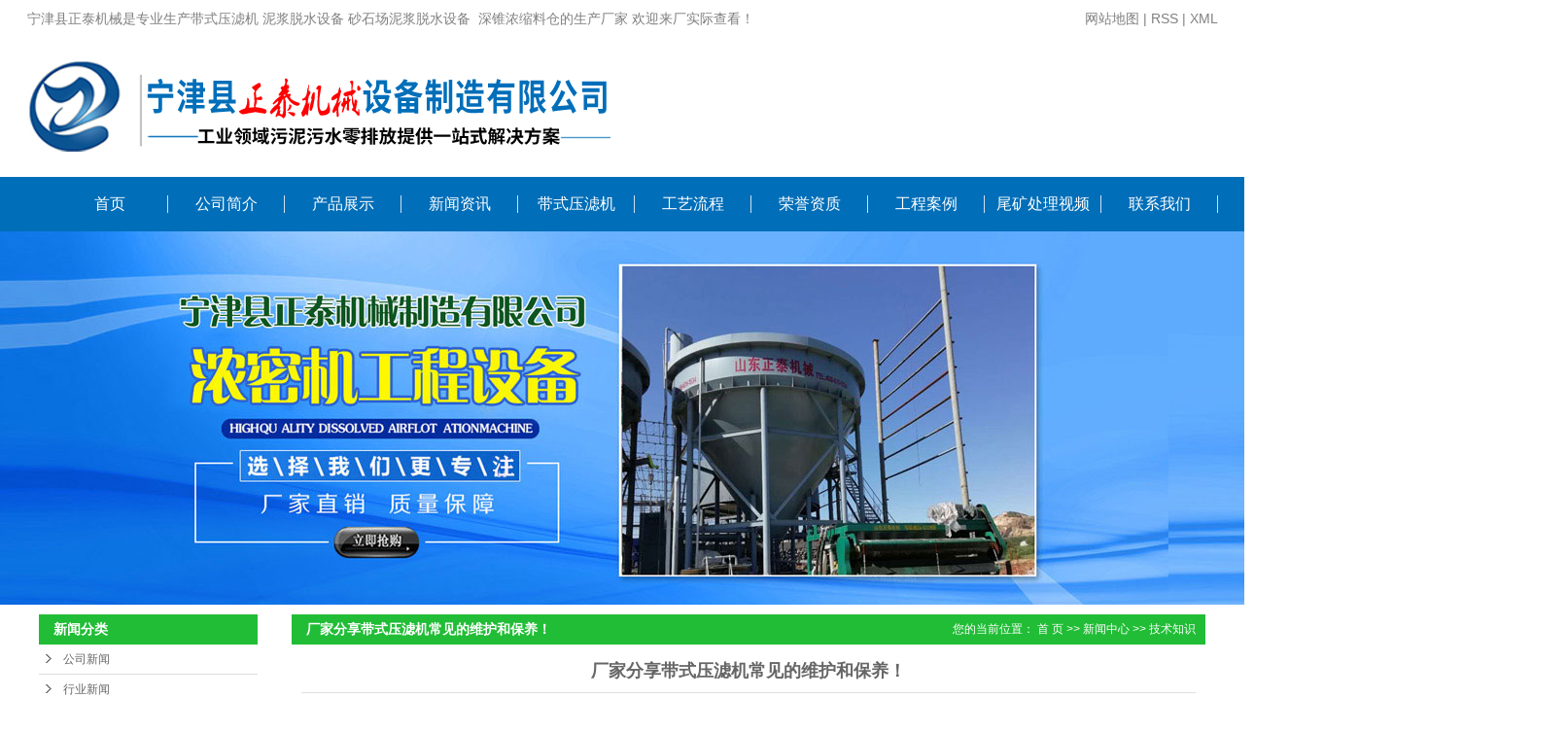

--- FILE ---
content_type: text/html;charset=utf-8
request_url: http://www.sdnjzt.com/news/658.html
body_size: 10109
content:
 <!DOCTYPE html>
<html lang="zh-CN">
<head>
<meta charset="utf-8">
<meta http-equiv="X-UA-Compatible" content="IE=edge">
<title>厂家分享带式压滤机常见的维护和保养！-宁津县正泰机械设备制造有限公司</title>
<meta name="keywords" content="带式压滤机,带式压滤机厂家,带式压滤机生产厂家" />
<meta name="description" content="带式压滤机是国内污泥处理中使用非常广泛的一种设备，广泛应用于城市生活污水、纺织印染、电镀、造纸、皮革、酿造、食品加工、洗煤、石油化工、化学、冶金、制药、陶瓷等行业的污泥脱水处理，也适用于工业生产的固分离或液体浸出工序。带式压滤机..." />
<link rel="stylesheet" type="text/css" href="http://www.sdnjzt.com/template/default/style/base.css?9.2" />
<link rel="stylesheet" type="text/css" href="http://www.sdnjzt.com/template/default/style/model.css?9.2" />
<link rel="stylesheet" type="text/css" href="http://www.sdnjzt.com/template/default/style/main.css?9.2" />
<link rel="stylesheet" type="text/css" href="http://www.sdnjzt.com/template/default/style/lightbox.css?9.2" />
<link rel="stylesheet" type="text/css" href="http://www.sdnjzt.com/data/user.css?9.2" />
<link rel="stylesheet" type="text/css" href="http://www.sdnjzt.com/template/default/style/member.css" />
<script src="http://www.sdnjzt.com/template/default/js/jquery-1.8.3.min.js?9.2"></script>
<script src="http://www.sdnjzt.com/template/default/js/jquery.cookie.js?9.2"></script>
<script>
	var url = 'http://www.sdnjzt.com/';
	var M_URL = 'http://www.sdnjzt.com/m/';
	var about_cid = '';
</script>
<script src="http://www.sdnjzt.com/template/default/js/mobile.js?9.2"></script>


</head>
<body>
<!-- 公共头部包含 -->
<div class="head">
  <div id="header">
    <div class="wel fl"><p>宁津县正泰机械是专业生产带式压滤机 泥浆脱水设备 砂石场泥浆脱水设备&nbsp; 深锥浓缩料仓的生产厂家 欢迎来厂实际查看！</p></div>
    <div class="k1 fr">
     
        <a href="http://www.sdnjzt.com/sitemap/">网站地图</a> | 
        <a href="http://www.sdnjzt.com/rss.xml">RSS</a> |
        <a href="http://www.sdnjzt.com/sitemap.xml">XML</a>
    </div>
    <div class="clearboth"></div>
  </div>
</div>


<div id="header">
  <div class="top clearfix">
    <div class="logo">  
      <a href="http://www.sdnjzt.com/"><img alt="" src="http://www.sdnjzt.com/data/images/other/20210311134735_566.png" /></a>
    </div>
    <div class="topLink">
  
      <!-- 导航栏包含 -->
  <div class="nav-all">
<div id="menu" >  
  <ul class="nav clearfix">
      <li><a href="http://www.sdnjzt.com/">首页</a></li>      
      <li><a href="http://www.sdnjzt.com/about/">公司简介</a>
        <div class="sec">
                                 <a href="http://www.sdnjzt.com/about/company.html">公司简介</a>
                                  <a href="http://www.sdnjzt.com/about/contact.html">联系我们</a>
                        </div>
      </li>
      <li><a href="http://www.sdnjzt.com/product/">产品展示</a>
        <div class="sec">
                       <a href="http://www.sdnjzt.com/product/dsyzglj361/">带式压榨过滤机</a>
                       <a href="http://www.sdnjzt.com/product/dszkglj4c1/">带式真空过滤机</a>
                       <a href="http://www.sdnjzt.com/product/sznmj0b6/">深锥浓密机</a>
                       <a href="http://www.sdnjzt.com/product/qzdjyzzd96/">全自动搅药装置</a>
                       <a href="http://www.sdnjzt.com/product/dlq7c8/">导流器</a>
                       <a href="http://www.sdnjzt.com/product/qsfl240/">汽水分离</a>
                       <a href="http://www.sdnjzt.com/product/ptbl079/">配套泵类</a>
                       <a href="http://www.sdnjzt.com/product/bkyljd35/">板框压滤机</a>
                       <a href="http://www.sdnjzt.com/product/zds09a/">振动筛</a>
                       <a href="http://www.sdnjzt.com/product/dkzzec2/">电控装置</a>
                       <a href="http://www.sdnjzt.com/product/lb4cf/">滤布</a>
                       <a href="http://www.sdnjzt.com/product/lb740/">滤板</a>
                   </div>
      </li>
      <li><a href="http://www.sdnjzt.com/news/">新闻资讯</a>
        <div class="sec">
                                 <a href="http://www.sdnjzt.com/news/company/">公司新闻</a>
                                  <a href="http://www.sdnjzt.com/news/xydt/">行业新闻</a>
                                  <a href="http://www.sdnjzt.com/news/jszx30f/">技术知识</a>
                        </div>
      </li> 
      

      <li style="display:none"><a href="http://www.sdnjzt.com/about_service/">服务专区</a>
        <div class="sec">
                                 <a href="http://www.sdnjzt.com/about_service/fwzq0c3.html">服务专区</a>
                        </div>
      </li>

      <li><a href="http://www.sdnjzt.com/product/dsyzglj361/">带式压滤机</a></li>     
      <li><a href="http://www.sdnjzt.com/about_gylc/">工艺流程</a></li>
      <li><a href="http://www.sdnjzt.com/about_ryzz/">荣誉资质</a></li>
      <li><a href="http://www.sdnjzt.com/case/">工程案例</a></li>
      <li><a href="http://www.sdnjzt.com/about_wkclsp/">尾矿处理视频</a></li>
      <li class="lxff"><a href="http://www.sdnjzt.com/about_contact/">联系我们</a></li>
  </ul>
</div>
</div>

<script type="text/javascript">

$(function(){
  $('.nav > li').hover(function(){
    var sec_count  = $(this).find('.sec a').length;
    var a_height   = $(this).find('.sec a').eq(0).height(); 
    var sec_height =  sec_count * a_height;
    $(this).find('.sec').stop().animate({height:sec_height},300);
  },function(){
    $(this).find('.sec').stop().animate({height:0},300);
  });
});


</script>

        </div>
  </div>

  
</div>

<script type="text/javascript">
$(function(){
  $('.translate-en a').last().css('border','none');
  $('.translate li').hover(function(){
    $(this).find('.translate-en').stop().slideDown();
  },function(){
    $(this).find('.translate-en').stop().slideUp();
  }
  );
  $(window).scroll(function(){
      //console.log($(this).scrollTop());
      if($(this).scrollTop()>38){
          $(".head1").eq(0).css("position","fixed");
      }else{
          $(".head1").eq(0).css("position","relative");
      }
  })
  
});


</script>
<!-- 内页banner -->


            <div class="n_banner"><img src="http://www.sdnjzt.com/data/images/slide/20211209142723_225.jpg" alt="砂石场泥浆脱水机" title="砂石场泥浆脱水机" /></div>
    

<!-- 主体部分 -->

<div id="container" class="clearfix">
	
	<div class="left">
		<div class="box sort_menu">
		  <h3>新闻分类</h3>
		  
	<ul class="sort">
    	<li class="layer1">
      <a href="http://www.sdnjzt.com/news/company/" class="list_item">公司新闻</a>
      <div class="layer2" style="display:none;">
      	<ul>
        	        </ul>
      </div>
    </li>
    	<li class="layer1">
      <a href="http://www.sdnjzt.com/news/xydt/" class="list_item">行业新闻</a>
      <div class="layer2" style="display:none;">
      	<ul>
        	        </ul>
      </div>
    </li>
    	<li class="layer1">
      <a href="http://www.sdnjzt.com/news/jszx30f/" class="list_item">技术知识</a>
      <div class="layer2" style="display:none;">
      	<ul>
        	        </ul>
      </div>
    </li>
  </ul>

<script type="text/javascript">
$(".layer1").hover
(
	function()
	{
		if($(this).find(".layer2 li").length > 0)
		{
			$(this).find(".layer2").show();
		}
	},
	function()
	{
		$(this).find(".layer2").hide();
	}
);

$(".layer2 li").hover
(
	function()
	{
		if($(this).find(".layer3 li").length > 0)
		{
			$(this).find(".layer3").show();
		}
	},
	function()
	{
		$(this).find(".layer3").hide();
	}
);
</script>


		</div>
		
		<div class="box sort_product">
		  <h3>产品分类</h3>
		  <ul class="sort">
    	<li class="layer1">
      <a href="http://www.sdnjzt.com/product/dsyzglj361/" class="list_item">带式压榨过滤机</a>
      <div class="layer2" style="display:none;">
      	<ul>
        	        </ul>
      </div>
    </li>
    	<li class="layer1">
      <a href="http://www.sdnjzt.com/product/dszkglj4c1/" class="list_item">带式真空过滤机</a>
      <div class="layer2" style="display:none;">
      	<ul>
        	        </ul>
      </div>
    </li>
    	<li class="layer1">
      <a href="http://www.sdnjzt.com/product/sznmj0b6/" class="list_item">深锥浓密机</a>
      <div class="layer2" style="display:none;">
      	<ul>
        	        </ul>
      </div>
    </li>
    	<li class="layer1">
      <a href="http://www.sdnjzt.com/product/qzdjyzzd96/" class="list_item">全自动搅药装置</a>
      <div class="layer2" style="display:none;">
      	<ul>
        	        </ul>
      </div>
    </li>
    	<li class="layer1">
      <a href="http://www.sdnjzt.com/product/dlq7c8/" class="list_item">导流器</a>
      <div class="layer2" style="display:none;">
      	<ul>
        	        </ul>
      </div>
    </li>
    	<li class="layer1">
      <a href="http://www.sdnjzt.com/product/qsfl240/" class="list_item">汽水分离</a>
      <div class="layer2" style="display:none;">
      	<ul>
        	        </ul>
      </div>
    </li>
    	<li class="layer1">
      <a href="http://www.sdnjzt.com/product/ptbl079/" class="list_item">配套泵类</a>
      <div class="layer2" style="display:none;">
      	<ul>
        	        </ul>
      </div>
    </li>
    	<li class="layer1">
      <a href="http://www.sdnjzt.com/product/bkyljd35/" class="list_item">板框压滤机</a>
      <div class="layer2" style="display:none;">
      	<ul>
        	        </ul>
      </div>
    </li>
    	<li class="layer1">
      <a href="http://www.sdnjzt.com/product/zds09a/" class="list_item">振动筛</a>
      <div class="layer2" style="display:none;">
      	<ul>
        	        </ul>
      </div>
    </li>
    	<li class="layer1">
      <a href="http://www.sdnjzt.com/product/dkzzec2/" class="list_item">电控装置</a>
      <div class="layer2" style="display:none;">
      	<ul>
        	        </ul>
      </div>
    </li>
    	<li class="layer1">
      <a href="http://www.sdnjzt.com/product/lb4cf/" class="list_item">滤布</a>
      <div class="layer2" style="display:none;">
      	<ul>
        	        </ul>
      </div>
    </li>
    	<li class="layer1">
      <a href="http://www.sdnjzt.com/product/lb740/" class="list_item">滤板</a>
      <div class="layer2" style="display:none;">
      	<ul>
        	        </ul>
      </div>
    </li>
  </ul>

<script type="text/javascript">
$(".layer1").hover
(
	function()
	{
		if($(this).find(".layer2 li").length > 0)
		{
			$(this).find(".layer2").stop().show();

		}
		$(this).addClass("change");
	},
	function()
	{
		$(this).find(".layer2").stop().hide();
		$(this).removeClass("change");
	}
);
</script>

		</div>
		
		<div class="box n_news">
			<h3>新闻资讯</h3>
			<div class="content">
			   <ul class="news_list new1">
			   	   			       <li><a href="http://www.sdnjzt.com/news/667.html" title="带式压滤机的工作原理及性能">带式压滤机的工作原理及性能</a></li>
			     			       <li><a href="http://www.sdnjzt.com/news/669.html" title="带式压滤机真不如板框压滤机吗，并不是这样，各有千秋用途不一样">带式压滤机真不如板框压滤机...</a></li>
			     			       <li><a href="http://www.sdnjzt.com/news/661.html" title="带式压滤机的分类有哪些？">带式压滤机的分类有哪些？</a></li>
			     			       <li><a href="http://www.sdnjzt.com/news/662.html" title="带式压滤机的组成有哪些？">带式压滤机的组成有哪些？</a></li>
			     			       <li><a href="http://www.sdnjzt.com/news/660.html" title="厂家分享小型带式压滤机的应用范围及作用！">厂家分享小型带式压滤机的应...</a></li>
			     			       <li><a href="http://www.sdnjzt.com/news/659.html" title="厂家教您如何正确的清洗带式压滤机？">厂家教您如何正确的清洗带式...</a></li>
			     			   </ul>
			</div>
		</div>
		<div class="box n_news" style="display:none">
			<h3>热门关键词</h3>
			<div class="content">
			   <ul class="news_list words">
			   	 			       <li><a href="http://www.sdnjzt.com/tag/泥浆脱水" title="泥浆脱水">泥浆脱水</a></li>
			     			       <li><a href="http://www.sdnjzt.com/tag/尾矿干排" title="尾矿干排">尾矿干排</a></li>
			     			       <li><a href="http://www.sdnjzt.com/tag/沙石场泥浆脱水" title="沙石场泥浆脱水">沙石场泥浆脱水</a></li>
			     			       <li><a href="http://www.sdnjzt.com/tag/泥浆处理机" title="泥浆处理机">泥浆处理机</a></li>
			     			       <li><a href="http://www.sdnjzt.com/tag/泥浆处理" title="泥浆处理">泥浆处理</a></li>
			     			       <li><a href="http://www.sdnjzt.com/tag/尾矿处理" title="尾矿处理">尾矿处理</a></li>
			     			       <li><a href="http://www.sdnjzt.com/tag/泥浆脱水分离机" title="泥浆脱水分离机">泥浆脱水分离机</a></li>
			     			       <li><a href="http://www.sdnjzt.com/tag/带式压泥机" title="带式压泥机">带式压泥机</a></li>
			     			       <li><a href="http://www.sdnjzt.com/tag/絮凝剂上料泵" title="絮凝剂上料泵">絮凝剂上料泵</a></li>
			     			       <li><a href="http://www.sdnjzt.com/tag/板框压滤机" title="板框压滤机">板框压滤机</a></li>
			     			       <li><a href="http://www.sdnjzt.com/tag/渣浆泵" title="渣浆泵">渣浆泵</a></li>
			     			       <li><a href="http://www.sdnjzt.com/tag/带式压滤机" title="带式压滤机">带式压滤机</a></li>
			     			   </ul>
			</div>
			<script type="text/javascript">
			  $(function(){
			  	$(".words li:odd").addClass("right_word");
			  });
			</script>
		</div>
		<div class="box n_contact">
		  <h3>联系我们</h3>
		  <div class="content"><p style="white-space: normal; line-height: 1.75em; text-align: center;">公司名称：宁津县正泰机械设备制造有限公司</p><p style="white-space: normal; line-height: 1.75em; text-align: center;">联系人：高经理</p><p style="white-space: normal; line-height: 1.75em; text-align: center;">手机：13805348722</p><p style="white-space: normal; line-height: 1.75em; text-align: center;">电话：0534-5232899</p><p style="white-space: normal; line-height: 1.75em; text-align: center;">邮箱：2583730447@qq.com</p><p style="white-space: normal; line-height: 1.75em; text-align: center;">地址：山东省宁津县工业开发区</p><p style="line-height: 1.75em; text-align: center;">网址: <a href="http://www.sdnjzt.com" _src="http://www.sdnjzt.com">www.sdnjzt.com</a> </p><p style="line-height: 1.75em; text-align: center;">带式压滤机厂家,泥浆脱水设备,砂石场泥浆脱水机</p></div>
		</div>
	</div>
	
	
	<div class="right">
	  <div class="sitemp clearfix">
	    <h2>
	厂家分享带式压滤机常见的维护和保养！
</h2>
	    <div class="site">您的当前位置：
	    
	 <a href="http://www.sdnjzt.com/">首 页</a> >> <a href="http://www.sdnjzt.com/news/">新闻中心</a> >> <a href="http://www.sdnjzt.com/news/jszx30f/">技术知识</a>

	    </div>
	  </div>
	  <div class="content">
	   
	<!-- 新闻详细 -->
<div class="news_detail">
	<h1 class="title">厂家分享带式压滤机常见的维护和保养！</h1>
<div class="info_title clearfix">
	<h3 class="title_bar">
	 发布日期：<span>2023-03-21</span>
	 作者：<span>金航</span>
	 点击：<span><script src="http://www.sdnjzt.com/data/include/newshits.php?id=658"></script></span>
	</h3>
	<div class="share">
<!-- Baidu Button BEGIN -->
<div class="bdsharebuttonbox">
<a href="#" class="bds_more" data-cmd="more"></a>
<a href="#" class="bds_qzone" data-cmd="qzone"></a>
<a href="#" class="bds_tsina" data-cmd="tsina"></a>
<a href="#" class="bds_tqq" data-cmd="tqq"></a>
<a href="#" class="bds_renren" data-cmd="renren"></a>
<a href="#" class="bds_weixin" data-cmd="weixin"></a>
</div>
<script>
window._bd_share_config={"common":{"bdSnsKey":{},"bdText":"","bdMini":"2","bdPic":"","bdStyle":"0","bdSize":"16"},"share":{},"image":{"viewList":["qzone","tsina","tqq","renren","weixin"],"viewText":"分享到：","viewSize":"16"},"selectShare":{"bdContainerClass":null,"bdSelectMiniList":["qzone","tsina","tqq","renren","weixin"]}};with(document)0[(getElementsByTagName('head')[0]||body).appendChild(createElement('script')).src='http://bdimg.share.baidu.com/static/api/js/share.js?v=89860593.js?cdnversion='+~(-new Date()/36e5)];
</script>
<!-- Baidu Button END -->
	</div>
</div>
	<div class="content"><p>&nbsp; &nbsp; &nbsp; &nbsp;<strong><a href='http://www.sdnjzt.com/product/607.html' target='_blank' class='key_tag'><font color=#2086ee><strong>带式压滤机</strong></font></a></strong>是国内污泥处理中使用非常广泛的一种设备，广泛应用于城市生活污水、纺织印染、电镀、造纸、皮革、酿造、食品加工、洗煤、石油化工、化学、冶金、制药、陶瓷等行业的污泥脱水处理，也适用于工业生产的固分离或液体浸出工序。</p><p>&nbsp; &nbsp; &nbsp; &nbsp;<strong>带式压滤机</strong>主要用于污水处理行业，是污泥处理gao效率中相当高的一种污泥脱水设备。在带式压滤机为我们的污泥处理创造财富的前提下，其机器设备本身的保养都是不能忽略的。那样，带式压滤机都要维护保养什么构件呢，怎样做好其维护保养工作呢?</p><p>　　一、过滤布</p><p>　　恰当采用过滤布，不仅要了解渗沥液的纯净度又要了解其过虑效率。在每次工作结束后务必会对过滤布开展清洗一次，使面料没留沉渣。过滤布发硬需做变软解决，若是有毁坏应当开展立即修补更换新。</p><p>　　二、过滤板</p><p>　　对过滤板的突面开展安 全检查，并清理突面里的沉渣，预防在工作上发生跑浆和液漏的现象。留意维护过滤板的突面，一定不要撞击过滤板，置放时立着为宜，那样能够减少形变。</p><p style="text-align: center;"><img src="/data/upload/image/20230321/1679359990671688.png" title="带式压滤机" alt="带式压滤机" width="500" height="374" border="0" vspace="0" style="width: 500px; height: 374px;"/></p><p>&nbsp; &nbsp; &nbsp; &nbsp;三、滤带</p><p>　　针对滤带来讲常见的问题便是扯开或阻塞，滤带扯开大部分是由于承受力不匀而导致的。因此需要注意设备纠偏装置。假如纠偏装置出问题了，过滤布跑偏了设备还可以正常旋转，那便是过滤布达到使用期限。对于滤带发生阻塞，就需要经常开展清洗。一是要确保洁净的冲洗水，二是要确保有充足的清洗压力，尽可能要在设备停了后再清洗5-10min。</p><p>　　四、滚动轴承</p><p>　　因为<strong>带式压滤机</strong>主要是靠滚轴的压挤来达到脱干的。因此滚动轴承承受的压力是非常大的，因此滚动轴承也是常见易耗配件。这是需要我们留意脱泥后的滤饼薄厚，一般情况下3-5mm的滤饼薄厚是理想化结论，滤饼不必过厚，不然会很伤轴承的。</p></div>
	<h3 class="tag">本文网址：http://www.sdnjzt.com/news/658.html </h3>
    <h3 class="tag">关键词：<a href="http://www.sdnjzt.com/tag/%E5%B8%A6%E5%BC%8F%E5%8E%8B%E6%BB%A4%E6%9C%BA">带式压滤机</a>,<a href="http://www.sdnjzt.com/tag/%E5%B8%A6%E5%BC%8F%E5%8E%8B%E6%BB%A4%E6%9C%BA%E5%8E%82%E5%AE%B6">带式压滤机厂家</a>,<a href="http://www.sdnjzt.com/tag/%E5%B8%A6%E5%BC%8F%E5%8E%8B%E6%BB%A4%E6%9C%BA%E7%94%9F%E4%BA%A7%E5%8E%82%E5%AE%B6">带式压滤机生产厂家</a> </h3>
    <div class="page">上一篇：<a href="http://www.sdnjzt.com/news/657.html">厂家分享带式压滤机的运行方式是怎样的？</a><br />下一篇：<span>没有了</span></div>
</div>

	 <div class="relateproduct relate"><h4>最近浏览：</h4>
	    <div class="content">
	     <ul id="relate_n" class="news_list clearfix">
		  	     </ul>
	    </div>
	  </div>  
    <!-- 相关产品和相关新闻 --> 
<div class="relate_list" style="display:none">
 <div class="relateproduct relate"><h4>相关产品：</h4>
    <div class="content">
     <ul id="relate_p" class="product_list clearfix">
	  		<li>
			<a href="http://www.sdnjzt.com/product/584.html" title="ZTDY-GQE超大辊径带式压滤机" class="img">
				<img src="http://www.sdnjzt.com/data/images/product/20181020144516_415.png" alt="ZTDY-GQE超大辊径带式压滤机" width="120" height="96" />
			</a>
			<h3><a href="http://www.sdnjzt.com/product/584.html" title="ZTDY-GQE超大辊径带式压滤机">ZTDY-GQE超大辊</a></h3>
		</li>
	  		<li>
			<a href="http://www.sdnjzt.com/product/607.html" title="带式压滤机" class="img">
				<img src="http://www.sdnjzt.com/data/images/product/20181027160151_453.png" alt="带式压滤机" width="120" height="96" />
			</a>
			<h3><a href="http://www.sdnjzt.com/product/607.html" title="带式压滤机">带式压滤机</a></h3>
		</li>
	  		<li>
			<a href="http://www.sdnjzt.com/product/588.html" title="ZTDY-GQA轻型压滤机" class="img">
				<img src="http://www.sdnjzt.com/data/images/product/20181026140019_660.png" alt="ZTDY-GQA轻型压滤机" width="120" height="96" />
			</a>
			<h3><a href="http://www.sdnjzt.com/product/588.html" title="ZTDY-GQA轻型压滤机">ZTDY-GQA轻型压滤机</a></h3>
		</li>
	  		<li>
			<a href="http://www.sdnjzt.com/product/585.html" title="ZTDY-GQD标准带式压滤机" class="img">
				<img src="http://www.sdnjzt.com/data/images/product/20181020144545_961.png" alt="ZTDY-GQD标准带式压滤机" width="120" height="96" />
			</a>
			<h3><a href="http://www.sdnjzt.com/product/585.html" title="ZTDY-GQD标准带式压滤机">ZTDY-GQD标准带式压</a></h3>
		</li>
	       </ul>
    </div>
  </div>        
  <div class="relatenew relate"><h4>相关新闻：</h4>
    <div class="content">
    <ul id="relate_n" class="news_list clearfix">
  	  		<li><a href="http://www.sdnjzt.com/news/669.html" title="带式压滤机真不如板框压滤机吗，并不是这样，各有千秋用途不一样">带式压滤机真不如板框压滤机吗，并不是这样，各有千秋用途不一样</a></li>
 	  		<li><a href="http://www.sdnjzt.com/news/679.html" title="带式压滤机进水会出现什么问题？">带式压滤机进水会出现什么问题？</a></li>
 	  		<li><a href="http://www.sdnjzt.com/news/678.html" title="带式压滤机经常跑泥怎么办？">带式压滤机经常跑泥怎么办？</a></li>
 	  		<li><a href="http://www.sdnjzt.com/news/661.html" title="带式压滤机的分类有哪些？">带式压滤机的分类有哪些？</a></li>
 	  		<li><a href="http://www.sdnjzt.com/news/675.html" title="带式压滤机长时间的运作都会出现一些的故障有哪些？">带式压滤机长时间的运作都会出现一些的故障有哪些？</a></li>
 	  		<li><a href="http://www.sdnjzt.com/news/673.html" title="带式压滤机的分类有哪些？">带式压滤机的分类有哪些？</a></li>
 	  		<li><a href="http://www.sdnjzt.com/news/677.html" title="带式压滤机出泥变稀怎么解决？">带式压滤机出泥变稀怎么解决？</a></li>
 	  		<li><a href="http://www.sdnjzt.com/news/674.html" title="带式压滤机的简介。">带式压滤机的简介。</a></li>
 	  		<li><a href="http://www.sdnjzt.com/news/670.html" title="带式压滤机的作业过程！">带式压滤机的作业过程！</a></li>
 	  		<li><a href="http://www.sdnjzt.com/news/667.html" title="带式压滤机的工作原理及性能">带式压滤机的工作原理及性能</a></li>
 	   </ul>
    </div>
  </div>	
</div>

	  </div>
	  	</div>
	
	

</div>

<div class="foot">
	<div id="footer">

		<div class="foot-left fl">
			<div class="foot1 fl">
				<h2 class="public-title1">关于我们</h2>
				<div class="sec1">
											<a href="http://www.sdnjzt.com/about/company.html">公司简介</a>
											<a href="http://www.sdnjzt.com/about/contact.html">联系我们</a>
									</div>
			</div>
			<div class="foot1 fl" style="margin-right:45px;">
				<h2 class="public-title1">产品中心</h2>
				<div class="sec1">
										<a href="http://www.sdnjzt.com/product/dsyzglj361/">带式压榨过滤机</a>
										<a href="http://www.sdnjzt.com/product/dszkglj4c1/">带式真空过滤机</a>
										<a href="http://www.sdnjzt.com/product/sznmj0b6/">深锥浓密机</a>
										<a href="http://www.sdnjzt.com/product/qzdjyzzd96/">全自动搅药装置</a>
										<a href="http://www.sdnjzt.com/product/dlq7c8/">导流器</a>
										<a href="http://www.sdnjzt.com/product/qsfl240/">汽水分离</a>
										<a href="http://www.sdnjzt.com/product/ptbl079/">配套泵类</a>
										<a href="http://www.sdnjzt.com/product/bkyljd35/">板框压滤机</a>
										<a href="http://www.sdnjzt.com/product/zds09a/">振动筛</a>
										<a href="http://www.sdnjzt.com/product/dkzzec2/">电控装置</a>
										<a href="http://www.sdnjzt.com/product/lb4cf/">滤布</a>
										<a href="http://www.sdnjzt.com/product/lb740/">滤板</a>
									</div>
			</div>
			<div class="foot1 fl">
				<h2 class="public-title1">新闻动态</h2>
				<div class="sec1">
										<a href="http://www.sdnjzt.com/news/company/">公司新闻</a>
										<a href="http://www.sdnjzt.com/news/xydt/">行业新闻</a>
										<a href="http://www.sdnjzt.com/news/jszx30f/">技术知识</a>
									</div>
			</div>
			<div class="foot1 fl">
				<h2 class="public-title1">服务专区</h2>
				<div class="sec1">
											<a href="http://www.sdnjzt.com/about_service/fwzq0c3.html">服务专区</a>
									</div>
			</div>
			<div class="foot1 fl">
				<h2 class="public-title1">联系我们</h2>
				<div class="sec1">
											<a href="http://www.sdnjzt.com/about_contact/lxfs024.html">联系方式</a>
									</div>
			</div>
			<div class="clearboth"></div>
		</div>
		<div class="foot-middle fl"><p style="white-space: normal;"><img src="/data/upload/image/20190928/1569641301991335.png" title="正泰机械 " alt="正泰机械 " width="100" height="100" border="0" vspace="0" style="width: 100px; height: 100px;"/></p><p style="white-space: normal;">微信二维码</p></div>
		<div class="foot-right fr">
			<h2 class="public-title1">在线留言</h2>
			<div class="content"><form class="message1" action="http://www.sdnjzt.com/message/" method="post">
<input name="action" type="hidden" value="saveadd" />
<table id="message1_main">
<tbody>
  <tr>

    <td>
      <span class="m_label m_label1">联系人</span>   
      <input id="name" name="name" type="text" class="m_input" />
    </td>
  </tr>
  <tr>

	<td>
	<span class="m_label m_label1">电话</span>
	<input id="contact" name="contact" type="text" class="m_input" />
	</td>
  </tr>


  <tr>

	<td>
	 <span class="m_label c_label c_label1">内容</span>
	 <textarea id="content" rows="2" cols="80" name="content" class="m_input"></textarea>
	</td>
  </tr>
  <tr>

	<td>
   <div id="code" style="padding-top:6px;">
   <input id="checkcode" name="checkcode" type="text" style="width:110px;height:23px;line-height:23px;"/> 
   <img id="checkCodeImg" src="http://www.sdnjzt.com/data/include/imagecode.php?act=verifycode" />
   <a href="javascript:void(0)" id="change_code" onclick="changCode('http://www.sdnjzt.com/')">换一张</a>
     </div>
	</td>
  </tr>
  <tr>

	<td><input type="submit" class="msgbtn" name="btn" value="发 送" /></td>
  </tr>
</tbody>
</table>
</form></div>
		</div>
		<div class="clearboth"></div>

		<div class="copyright">
		Copyright © http://www.sdnjzt.com/ 宁津县正泰机械设备制造有限公司 专业从事于, 欢迎来电咨询!<br><a href="http://beian.miit.gov.cn/">鲁ICP备10200867号</a>&nbsp;&nbsp;Powered by <a rel="nofollow" href="http://www.cn86.cn/">祥云平台</a>&nbsp;&nbsp;技术支持：<a rel='nofollow' href='http://www.dzjinhang.com' target='_blank'>德州金航</a>
	    </div>
		<div style="text-align:center;display:none"><a href="http://www.sdnjzt.com/getkey/" title="热推产品">热推产品</a>&nbsp;&nbsp;|&nbsp;&nbsp;主营区域：
					<span><a href="http://www.sdnjzt.com/henan.html">河南</a></span>
					<span><a href="http://www.sdnjzt.com/shandong.html">山东</a></span>
					<span><a href="http://www.sdnjzt.com/guangdong.html">广东</a></span>
					<span><a href="http://www.sdnjzt.com/jiangxi.html">江西</a></span>
					<span><a href="http://www.sdnjzt.com/zhejiang.html">浙江</a></span>
					<span><a href="http://www.sdnjzt.com/hunan.html">湖南</a></span>
					<span><a href="http://www.sdnjzt.com/sichuan.html">四川</a></span>
					<span><a href="http://www.sdnjzt.com/shanxi.html">山西</a></span>
					<span><a href="http://www.sdnjzt.com/jiangsu.html">江苏</a></span>
					<span><a href="http://www.sdnjzt.com/liaoning.html">辽宁</a></span>
						</div>
		版权声明：本网站所刊内容未经本网站及作者本人许可，不得下载、转载或建立镜像等，违者本网站将追究其法律责任。本网站所用文字图片部分来源于公共网络或者素材网站，凡图文未署名者均为原始状况，但作者发现后可告知认领，我们仍会及时署名或依照作者本人意愿处理，如未及时联系本站，本网站不承担任何责任。
	</div>
</div>
<!-- 此处为统计代码 -->
<script>
var _hmt = _hmt || [];
(function() {
  var hm = document.createElement("script");
  hm.src = "https://hm.baidu.com/hm.js?1d253514da92bb03e0c537fa88d61bf9";
  var s = document.getElementsByTagName("script")[0]; 
  s.parentNode.insertBefore(hm, s);
})();
</script><script type='text/javascript'>
    (function(m, ei, q, i, a, j, s) {
        m[i] = m[i] || function() {
            (m[i].a = m[i].a || []).push(arguments)
        };
        j = ei.createElement(q),
            s = ei.getElementsByTagName(q)[0];
        j.async = true;
        j.charset = 'UTF-8';
        j.src = 'https://static.meiqia.com/dist/meiqia.js?_=t';
        s.parentNode.insertBefore(j, s);
    })(window, document, 'script', '_MEIQIA');
    _MEIQIA('entId', 217175);
</script>


<script>
  $(document).ready(function(){
      $(function () {
  //当点击跳转链接后，回到页面顶部位
          $("#gotop").click(function(){
              $('body,html').animate({scrollTop:0},400);
              return false;
          });
      });
  });
</script>

<script>
   $('.kf-open').on('click',function(){
      $(".kf-content").animate({opacity:'show'},'normal',function(){
      $(".kf-content").show();
      });
      $(this).hide();
   });
   $('.close-btn').on('click',function(){
      $(".kf-content").animate({width:'hide',opacity:'hide'},'normal',function(){
      $(".kf-content").hide();
      });
      $('.kf-open').show();
   });
</script>

<script type="text/javascript">
    var href="data/images/other/20190928112730_967.png";
    if(href=="")
    {
       $(".code").css("display","none");
    }
    var currentid='1';
    if(currentid!='7')
    {
      switch(currentid)
      {
          case '1':
          $('.kf_btn').css('background','url("http://www.sdnjzt.com/template/default/images/kf/qing.png") left 33px no-repeat');
          $('.top_bg').css('background','url("http://www.sdnjzt.com/template/default/images/kf/qing1.png") left bottom no-repeat');
          $('.othercolor').css('background','#40c0ac');
          break;

          case '2':
          $('.kf_btn').css('background','url("http://www.sdnjzt.com/template/default/images/kf/puper.png") left 33px no-repeat');
          $('.top_bg').css('background','url("http://www.sdnjzt.com/template/default/images/kf/puple1.png") left bottom no-repeat');
          $('.othercolor').css('background','#8838cc');
          break;

          case '3':
          $('.kf_btn').css('background','url("http://www.sdnjzt.com/template/default/images/kf/kefu_yellow.png") left 33px no-repeat');
          $('.top_bg').css('background','url("http://www.sdnjzt.com/template/default/images/kf/yellow1.png") left bottom no-repeat');
          $('.othercolor').css('background','#ffc713');
          break;

          case '4':
          $('.kf_btn').css('background','url("http://www.sdnjzt.com/template/default/images/kf/kefu_left.png") left 33px no-repeat');
          $('.top_bg').css('background','url("http://www.sdnjzt.com/template/default/images/kf/red1.png") left bottom no-repeat');
          $('.othercolor').css('background','#e5212d');
          break;

          case '5':
          $('.kf_btn').css('background','url("http://www.sdnjzt.com/template/default/images/kf/kefu_cheng.png") left 33px no-repeat');
          $('.top_bg').css('background','url("http://www.sdnjzt.com/template/default/images/kf/cheng1.png") left bottom no-repeat');
          $('.othercolor').css('background','#e65a22');
          break;

          case '6':
          $('.kf_btn').css('background','url("http://www.sdnjzt.com/template/default/images/kf/green.png") left 33px no-repeat');
          $('.top_bg').css('background','url("http://www.sdnjzt.com/template/default/images/kf/green1.png") left bottom no-repeat');
          $('.othercolor').css('background','#78cf1b');
          break;

          case '8':
          $('.float-kf').css('display','block');
          break;

          case '9':
          $('.float-kf').css('display','none');
          $('.kf-switch').css('display','block');
          break;

      }
    }
    var _windowScrollTop=0;    //滚动条距离顶端距离
    var _windowWidth=$(window).width(); //窗口宽度
    $(window).scroll(actionEvent).resize(actionEvent);  //监听滚动条事件和窗口缩放事件
        //响应事件
    function actionEvent(){
        _windowScrollTop = $(window).scrollTop();  //获取当前滚动条高度
     //   _windowWidth=$(window).width();//获取当前窗口宽度
        moveQQonline();//移动面板
    }
        //移动面板
    function moveQQonline(){
                //.stop()首先将上一次的未完事件停止，否则IE下会出现慢速僵死状态，然后重新设置面板的位置。
        $(".kf").stop().animate({
              top: _windowScrollTop+100
             }, "fast");
        $('.alignCenter').stop().animate({
              top: _windowScrollTop+133
             }, "fast");

        $(".kf-switch").stop().animate({
              top: _windowScrollTop+100
             }, "fast");
        $(".float-kf").stop().animate({
              top: _windowScrollTop+100
             }, "fast");
    }
$(".kf_btn").toggle(
  function()
  {
    $('.open').addClass('close');
    $('.alignCenter').hide();
    $(".kf_main").animate({width:'hide',opacity:'hide'},'normal',function(){
      $(".kf_main").hide();
      var href="data/images/other/20190928112730_967.png";
      if(href==""){
        $(".code").css("display","none");
      }else{
        $('.e_code img').animate({width:'hide',opacity:'hide'});
      }

    });
  },
  function(){
    $('.open').removeClass('close');
    $(".kf_main").animate({opacity:'show'},'normal',function(){
      $(".kf_main").show();
      var href="data/images/other/20190928112730_967.png";
      if(href==""){
        $(".code").css("display","none");
      }else{
        $('.e_code img').animate({opacity:'show'});
      }

    });
  }
);

$('#hidden_share').click(function(){
    $('.alignCenter').show();
})
$('.alignCenter .title img').click(function(){
    $('.alignCenter').hide();
})
</script>


<!--底部JS加载区域-->
<script type="text/javascript" src="http://www.sdnjzt.com/template/default/js/common.js?9.2"></script>
<script type="text/javascript" src="http://www.sdnjzt.com/template/default/js/message.js?9.2"></script>
<script type="text/javascript" src="http://www.sdnjzt.com/template/default/js/lightbox.js"></script>
</body>
</html>


--- FILE ---
content_type: text/html;charset=utf-8
request_url: http://www.sdnjzt.com/data/include/newshits.php?id=658
body_size: 54
content:
 document.write('466');

--- FILE ---
content_type: text/css
request_url: http://www.sdnjzt.com/template/default/style/main.css?9.2
body_size: 11787
content:
/*头部样式*/
#header{
    width:1225px;
    margin:0 auto;
}


.nav-all{
    width:1920px;
    background-color:#006eb9;
    margin-top: 22px;
    margin-left: -960px;
    left: 50%;
    position: relative;
}
.top{

}
.logo{
    float:left;
    padding-top:22px;
}

.wel,.k1{
    line-height: 38px;
    color: #808080;
    font-size: 14px;
}
.k1 a{
    color: #808080;
}
.xpx{
    height: 50px;
    color: #fff;
    font-size: 18px;
    margin-top: 23px;
}

.head1{
    height:100px;
    position: relative;
    z-index: 999;
    left: 50%;
    margin-left: -960px;
    width: 1920px;
    top: 0;
}

.topLink{width:1200px;float:right;position: relative;z-index: 9999;}
.translate{width:100px;position: absolute;left: 0;top:10px;z-index: 9999;}
.tran-in{left:120px;}
.translate li{border: 1px dashed #cccccc;line-height: 26px;text-align: left;background: #fff;}
.translate li a{display: block;padding-left: 10px;background: url(../images/dot4.png) no-repeat 88% 11px;}
.translate li a:hover{text-decoration: none;color:#275cea;cursor: pointer;}
.translate-en{display: none;padding: 6px;padding-top:0px;}
.translate li .translate-en a{padding-left: 0px;text-align: center;background: #fff;border-bottom: 1px solid #cccccc;}
.translate li .translate-en a:hover{font-weight: bold;}

/*热门搜索*/
.search{
    background:#eeeeee;
    height: 50px;
    margin-top: 20px;
}

#formsearch{
    width:240px;
    float:right;
    background: url(../images/sou.png) no-repeat center;
    height:30px;
    margin-top:10px;
}

.hotSearch{
    width:400px;
    float:left;
    height:50px;
    line-height:50px;
    font-weight:normal;
    color: #4c4c4c;
    font-size: 14px;
}

.hotSearch a{
    color: #4c4c4c;
}
#search-type{float: left;width:100px;height: 24px;border: 1px solid #c8c8c8;margin-right: 5px;}
/*模拟select弹出框*/
.searchs {
	position:relative;
    display: inline-block;
    z-index:99999;
    float: left;width:100px;border: 1px solid #c8c8c8;margin-right: 5px;line-height:22px;text-align:center;color:#000;height:22px;
}
.option_g {
    display: none;
    border: 1px solid #c8c8c8;
    border-top:none;
    background:#fff;
}
.option_g li{
	color:#fff;
	font-size:12px;
	line-height:22px;
	color:#000;
}
.option_g li:hover{
	background:#3480ce;
	color:#fff;
}


/*主体样式*/
#container{width:1200px;margin:0 auto;margin-top:10px;}
.container{
    width:1200px;
    margin: 0 auto;
}
.menu_cate{width:220px;float:left;}
.cate_title{line-height:31px;padding-left:15px;font-weight:bold;font-family:"微软雅黑";
background:url(../images/nav.png) no-repeat 0% 100%;font-size:14px;color:#000;}

.navigation{float:right;width:100px;}

.index-title{line-height:31px;padding-left:15px;font-weight:bold;font-family:"微软雅黑";
background:url(../images/nav.png) no-repeat 0% 100%;font-size:14px;color:#000;}
.index-table td{border:solid #add9c0; border-width:0px 1px 1px 0px; padding:10px 5px;}
.index-table{border:solid #add9c0; border-width:1px 0px 0px 1px;margin-top:10px;}

.product{
    padding-top:40px;
}
.public-title{
    font-size: 30px;
    color: #333333;
    font-weight:normal;
    text-align:center;
}
.public-title p{
    font-size: 18px;
    color: #666666;
    padding-top:5px;
}

.product .content{
    padding-top:30px;
}


.about{
    background: url(../images/about.jpg) no-repeat top center;
    height:360px;
    overflow: hidden;
    margin-top:70px;
}

.about-left{
    width:618px;
    margin-left: 46px;
    margin-top:5px;
    color: #000;
    line-height: 30px;
    text-align: justify;
}

.about-right{
    width:502px;
    height: 282px;
    margin-top:36px;
}




.show{
    background: #f2f2f2;
}

.show-index{
    padding:36px 0 56px 0;
}

.show-index .content{
    padding-top:16px;
}

.show-left{
    width:298px;
    border:1px solid #aaaaaa;
    background: #fff;
}

.show-title{
    background: url(../images/t7.png) no-repeat 19px;
    text-align: center;
    border-top:5px solid #333333;
    height: 65px;
    font-size: 24px;
    color: #333333;
    font-weight: normal;
    line-height: 24px;
    padding-top:22px;
    padding-left: 18px;
}

.show-title p{
    font-size: 16px;
    color: #808080;
}

.fen_ct{
    background: #333333;
    height: 90px;
    color:#fff;
    padding-left: 48px;
    padding-top: 30px;
}

.show-right{
    width:878px;
    border:1px solid #aaaaaa;
    background: #fff;
    padding:18px 0;
}

.product_listt{
    padding:20px 40px 0 20px;
}

.product_listt li a{
    font-size: 20px;
    color: #333333;
    font-weight:normal;
}
.product_listt li a:hover{
    color: #ee0000;
}
.product_listt li img{
    border:1px solid #aaaaaa;
    width:348px;
}

.p-right{
    margin-left: 16px;
    width:454px;
}
.product_listt li h2{
    font-size: 16px;
    font-weight:normal;
    color: #666666;
    line-height: 30px;
}

.product_listt li .p-more{
    width:110px;
    height: 25px;
    background: #ee0000;
    border-radius:20px;
    margin-top:36px;
}

.product_listt li .p-more a{
    display: block;
    line-height: 25px;
    color: #fff;
    font-size: 14px;
    text-align: center;
}

.show-right .content1{
    margin-top:22px;
}













.recommend{
    padding-top:40px;
}
.recommend .content{
    padding-top:30px;
    position: relative;
}

.l_btn,.r_btn{
    position:absolute;
    top:45%;
    cursor:pointer;
}
.l_btn{
    left:-38px;
}
.r_btn{
    right:-38px;
}





.avvantage{
    background: url(../images/bgt.jpg) no-repeat;
    height: 2252px;
    overflow: hidden;
    margin-top:72px;
    left: 50%;
    width: 1920px;
    margin-left: -960px;
    position: relative;
}
.advantage-index{
    padding-top:62px;
}

.ad-title{
    /*background: url(../images/t8.png) no-repeat 50% 77%;*/
    height: 68px;
    text-align: center;
    font-size: 30px;
    color: #000;
    font-weight: normal;
    line-height: 40px;
}

.ad-title span{
    display: inline-block;
    text-transform: uppercase;
    font-size: 24px;
    padding-left:25px;
}

.ad-title p{
    font-size: 18px;
}

.advantage-index .content{
    position: relative;
}

.ad1{
    position: absolute;
    top:46px;
    right: 0;
    width:580px;
    color: #fff;
}

.ad2{
    position: absolute;
    top:166px;
    left: 0;
    width:580px;
    color: #fff;
}

.ad3{
    top:294px;
}

.ad4{
    top:436px;
}

.ad5{
    top:568px;
}





.news{
    padding-top:50px;
}

.news-left{
    width:723px;
}
.ttablis{
    position: relative;
}
.ttablis li{
    float: left;
    width:150px;
    height: 40px;
    color: #333333;
    font-size: 20px;
    text-align: center;
    line-height: 40px;
    border-radius: 5px;
}
.ttablis li.cur{
    background: #e60012;
    color: #fff;
    cursor: pointer;
}

.ttab{
    padding-top:20px;
}
.news_sub{
    width:443px;
}
.news_sub a{
    font-size: 16px;
    color: #333333;
    display: block;
}

.news_sub span{
    font-size: 14px;
    color: #666666;
    padding-top:13px;
    display: block;
}

.news_sub .ne-more a{
    color: #e50000;
    font-size: 14px;
    padding-top:12px;
}

.news-more{
    background: url(../images/jia.png) no-repeat center;
    height:23px;
    width:23px;
    position: absolute;
    right:0;
    top:6px;
}

.news-right{
    width:422px;
}

.news-title{
    font-size:20px;
    color:#333333;
    font-weight:normal;
    border-left:2px solid #e60000;
    padding-left:5px;
    margin-bottom:20px;
}
.news-title a{
    background: url(../images/jia.png) no-repeat center;
    height: 23px;
    width:23px;
    display: inline-block;
    float: right;
    margin-top:6px;
}


/*----- Common css ------*/
.fl{float:left;}
.fr{float:right;}
.di{_display:inline;}
.fwn{font-weight:normal;}
.dib{*display:inline;_zoom:1;_display:inline;_font-size:0px;}

/*首页新闻*/
.news_company{width:280px;float:right;}
.news1_title{line-height:31px;padding-left:15px;font-weight:bold;font-family:"微软雅黑";
background:url(../images/nav.png) no-repeat 0% 100%;font-size:14px;color:#000;}
.news_company .content{padding:5px;}

/*首页左侧联系我们*/
.contact{width:218px;float:left;padding-bottom:5px;margin-top:10px;}
.contact_title{line-height:31px;padding-left:15px;font-weight:bold;font-family:"微软雅黑";
background:url(../images/nav.png) no-repeat 0% 100%;font-size:14px;color:#000;}
.contact .content{padding:5px;padding-left:8px;}

/*工程案例*/
.case{width:460px;float:left;margin-left:12px;padding-bottom:5px;margin-top:10px;}
.case_title{line-height:31px;padding-left:15px;font-weight:bold;font-family:"微软雅黑";
background:url(../images/nav.png) no-repeat 0% 100%;font-size:14px;color:#000;}
.case .content{padding:5px;padding-bottom:12px;text-indent:20px;}

.news2_company{margin-top:10px;}

/*产品推荐*/
.recommend_product{margin-top:10px;width:692px;float:left;}
.recommend_product .title{line-height:31px;padding-left:15px;font-weight:bold;font-family:"微软雅黑";
background:url(../images/nav.png) no-repeat 0% 100%;font-size:14px;color:#000;}
.recommend_product .content{padding-top:15px;padding-bottom:14px;}
.roll_product li{padding-bottom:0px;}




/*友情链接*/
.f_link{
    width:1200px;
    margin:0 auto;
    background: #f2f2f2;
    height: 48px;
    margin-top:26px;
    padding:16px 0;
    padding-left:20px;
    overflow: hidden;
}
.link-left{
    width:100px;
    color: #e60012;
    font-size: 18px;
    font-weight:normal;
}
.link-right a{
    font-size: 16px;
    color: #323232;
    padding-right: 50px;
}

/*页面底部*/
.foot{
    background: url(../images/foot.png) no-repeat top center #000;
    /*height:380px;*/
    /*overflow: hidden;*/
    margin-top:40px;
    width: 1920px;
    left: 50%;
    margin-left: -960px;
    position: relative;
}
#footer{position:relative;width:1200px;margin:0 auto;color: #fff;padding-top:30px;}
#footer a{color:#fff;}
#footer a:hover{color:#e50000;text-decoration:none;}

.copyright{text-align:center;line-height:20px;padding-top:22px;}

.foot-left{
    width:780px;
    color:#000;
}


.foot1{
    width:130px;
}
.public-title1{
    font-size: 16px;
    font-weight: normal;
    color: #fff
}
.sec1{
    padding-top:10px;
    height: 215px;
    overflow: hidden;
}
.sec1 a{
    display: block;
    font-size: 14px;
    line-height: 25px;
    /*color:#000 !important;*/
}
.foot-middle{
    width:102px;
    text-align: center;
    margin-top:30px;
    line-height: 40px;
    font-size: 16px;
}

.foot-right {
    width:264px;
}


/*------------内页-------------------*/

.left .box{margin-bottom:10px;}
.left .box h3{line-height:31px;padding-left:15px;font-weight:bold;font-family:"微软雅黑";
background:#21bd36;font-size:14px;color:#fff;}
.left .box .content{padding:5px 0px;}

.prodescription{border:1px solid #e5e5e5;background:#f9f9f9;line-height:24px;padding:10px;margin-bottom:15px;text-indent:20px;}

.n_banner{width:1920px;position: relative;left:50%;margin-left: -960px;}
.n_banner img{width:1920px;margin:0 auto}
.left{width:225px;float:left;}
.sort_menu{}
.sort_menu h3{background-color:#ececec;line-height:28px;padding-left:15px;font-weight:bold;}
.sort_product{margin-top:10px;}
.sort_product h3{background-color:#ececec;line-height:28px;padding-left:15px;font-weight:bold;}

.n_contact{margin-top:10px;}
.n_contact h3{background-color:#ececec;line-height:28px;padding-left:15px;font-weight:bold;}
.n_contact .content{padding:5px;line-height:24px;}

.right{width:940px;float:right;padding-bottom:10px;}
.sitemp{line-height:31px;height:31px;overflow:hidden;padding-right:10px;background:#21bd36;}
.sitemp h2{width:340px;float:left;line-height:31px;text-align:center;text-align:left;text-indent:15px;color:#fff;font-size:14px;}
.sitemp .site{width:380px;float:right;text-align:right;line-height:30px;color: #fff;}
.sitemp .site a{color: #fff;}
.right .content{padding:10px;padding-top:15px;overflow:hidden;line-height: 24px;}